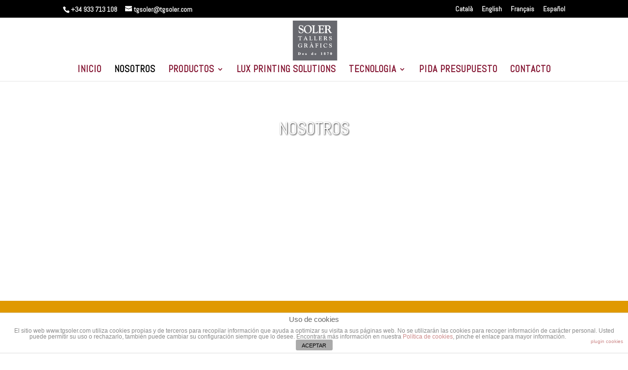

--- FILE ---
content_type: text/html; charset=UTF-8
request_url: https://tgsoler.com/nosotros/
body_size: 10358
content:
<!DOCTYPE html>
<html lang="es-ES">
<head>
	<meta charset="UTF-8" />
<meta http-equiv="X-UA-Compatible" content="IE=edge">
	<link rel="pingback" href="https://tgsoler.com/xmlrpc.php" />

	<script type="text/javascript">
		document.documentElement.className = 'js';
	</script>

	<script>var et_site_url='https://tgsoler.com';var et_post_id='37';function et_core_page_resource_fallback(a,b){"undefined"===typeof b&&(b=a.sheet.cssRules&&0===a.sheet.cssRules.length);b&&(a.onerror=null,a.onload=null,a.href?a.href=et_site_url+"/?et_core_page_resource="+a.id+et_post_id:a.src&&(a.src=et_site_url+"/?et_core_page_resource="+a.id+et_post_id))}
</script><title>NOSOTROS | TALLERS GRÀFICS SOLER</title>
<link rel="alternate" hreflang="ca" href="https://tgsoler.com/ca/nosaltres/" />
<link rel="alternate" hreflang="en" href="https://tgsoler.com/en/nosotros/" />
<link rel="alternate" hreflang="fr" href="https://tgsoler.com/fr/nosotros/" />
<link rel="alternate" hreflang="es" href="https://tgsoler.com/nosotros/" />
<link rel='dns-prefetch' href='//fonts.googleapis.com' />
<link rel='dns-prefetch' href='//s.w.org' />
<link rel="alternate" type="application/rss+xml" title="TALLERS GRÀFICS SOLER &raquo; Feed" href="https://tgsoler.com/feed/" />
		<script type="text/javascript">
			window._wpemojiSettings = {"baseUrl":"https:\/\/s.w.org\/images\/core\/emoji\/13.0.0\/72x72\/","ext":".png","svgUrl":"https:\/\/s.w.org\/images\/core\/emoji\/13.0.0\/svg\/","svgExt":".svg","source":{"concatemoji":"https:\/\/tgsoler.com\/wp-includes\/js\/wp-emoji-release.min.js?ver=2a9c032a3b2b3382213b60b2edf8e034"}};
			!function(e,a,t){var n,r,o,i=a.createElement("canvas"),p=i.getContext&&i.getContext("2d");function s(e,t){var a=String.fromCharCode;p.clearRect(0,0,i.width,i.height),p.fillText(a.apply(this,e),0,0);e=i.toDataURL();return p.clearRect(0,0,i.width,i.height),p.fillText(a.apply(this,t),0,0),e===i.toDataURL()}function c(e){var t=a.createElement("script");t.src=e,t.defer=t.type="text/javascript",a.getElementsByTagName("head")[0].appendChild(t)}for(o=Array("flag","emoji"),t.supports={everything:!0,everythingExceptFlag:!0},r=0;r<o.length;r++)t.supports[o[r]]=function(e){if(!p||!p.fillText)return!1;switch(p.textBaseline="top",p.font="600 32px Arial",e){case"flag":return s([127987,65039,8205,9895,65039],[127987,65039,8203,9895,65039])?!1:!s([55356,56826,55356,56819],[55356,56826,8203,55356,56819])&&!s([55356,57332,56128,56423,56128,56418,56128,56421,56128,56430,56128,56423,56128,56447],[55356,57332,8203,56128,56423,8203,56128,56418,8203,56128,56421,8203,56128,56430,8203,56128,56423,8203,56128,56447]);case"emoji":return!s([55357,56424,8205,55356,57212],[55357,56424,8203,55356,57212])}return!1}(o[r]),t.supports.everything=t.supports.everything&&t.supports[o[r]],"flag"!==o[r]&&(t.supports.everythingExceptFlag=t.supports.everythingExceptFlag&&t.supports[o[r]]);t.supports.everythingExceptFlag=t.supports.everythingExceptFlag&&!t.supports.flag,t.DOMReady=!1,t.readyCallback=function(){t.DOMReady=!0},t.supports.everything||(n=function(){t.readyCallback()},a.addEventListener?(a.addEventListener("DOMContentLoaded",n,!1),e.addEventListener("load",n,!1)):(e.attachEvent("onload",n),a.attachEvent("onreadystatechange",function(){"complete"===a.readyState&&t.readyCallback()})),(n=t.source||{}).concatemoji?c(n.concatemoji):n.wpemoji&&n.twemoji&&(c(n.twemoji),c(n.wpemoji)))}(window,document,window._wpemojiSettings);
		</script>
		<meta content="Divi v.4.6.1" name="generator"/><style type="text/css">
img.wp-smiley,
img.emoji {
	display: inline !important;
	border: none !important;
	box-shadow: none !important;
	height: 1em !important;
	width: 1em !important;
	margin: 0 .07em !important;
	vertical-align: -0.1em !important;
	background: none !important;
	padding: 0 !important;
}
</style>
	<link rel='stylesheet' id='wp-block-library-css'  href='https://tgsoler.com/wp-includes/css/dist/block-library/style.min.css?ver=2a9c032a3b2b3382213b60b2edf8e034' type='text/css' media='all' />
<link rel='stylesheet' id='front-estilos-css'  href='https://tgsoler.com/wp-content/plugins/asesor-cookies-para-la-ley-en-espana/html/front/estilos.css?ver=2a9c032a3b2b3382213b60b2edf8e034' type='text/css' media='all' />
<link rel='stylesheet' id='wpml-menu-item-0-css'  href='//tgsoler.com/wp-content/plugins/sitepress-multilingual-cms/templates/language-switchers/menu-item/style.css?ver=1' type='text/css' media='all' />
<link rel='stylesheet' id='divi-style-css'  href='https://tgsoler.com/wp-content/themes/Divi/style.css?ver=4.6.1' type='text/css' media='all' />
<link rel='stylesheet' id='et-builder-googlefonts-cached-css'  href='https://fonts.googleapis.com/css?family=Abel%3Aregular&#038;subset=latin&#038;display=swap&#038;ver=2a9c032a3b2b3382213b60b2edf8e034' type='text/css' media='all' />
<link rel='stylesheet' id='dashicons-css'  href='https://tgsoler.com/wp-includes/css/dashicons.min.css?ver=2a9c032a3b2b3382213b60b2edf8e034' type='text/css' media='all' />
<script type='text/javascript' src='https://tgsoler.com/wp-includes/js/jquery/jquery.js?ver=1.12.4-wp' id='jquery-core-js'></script>
<script type='text/javascript' id='front-principal-js-extra'>
/* <![CDATA[ */
var cdp_cookies_info = {"url_plugin":"https:\/\/tgsoler.com\/wp-content\/plugins\/asesor-cookies-para-la-ley-en-espana\/plugin.php","url_admin_ajax":"https:\/\/tgsoler.com\/wp-admin\/admin-ajax.php"};
/* ]]> */
</script>
<script type='text/javascript' src='https://tgsoler.com/wp-content/plugins/asesor-cookies-para-la-ley-en-espana/html/front/principal.js?ver=2a9c032a3b2b3382213b60b2edf8e034' id='front-principal-js'></script>
<script type='text/javascript' src='https://tgsoler.com/wp-content/themes/Divi/core/admin/js/es6-promise.auto.min.js?ver=2a9c032a3b2b3382213b60b2edf8e034' id='es6-promise-js'></script>
<script type='text/javascript' id='et-core-api-spam-recaptcha-js-extra'>
/* <![CDATA[ */
var et_core_api_spam_recaptcha = {"site_key":"","page_action":{"action":"nosotros"}};
/* ]]> */
</script>
<script type='text/javascript' src='https://tgsoler.com/wp-content/themes/Divi/core/admin/js/recaptcha.js?ver=2a9c032a3b2b3382213b60b2edf8e034' id='et-core-api-spam-recaptcha-js'></script>
<link rel="https://api.w.org/" href="https://tgsoler.com/wp-json/" /><link rel="alternate" type="application/json" href="https://tgsoler.com/wp-json/wp/v2/pages/37" /><link rel="EditURI" type="application/rsd+xml" title="RSD" href="https://tgsoler.com/xmlrpc.php?rsd" />
<link rel="wlwmanifest" type="application/wlwmanifest+xml" href="https://tgsoler.com/wp-includes/wlwmanifest.xml" /> 

<link rel="canonical" href="https://tgsoler.com/nosotros/" />
<link rel='shortlink' href='https://tgsoler.com/?p=37' />
<link rel="alternate" type="application/json+oembed" href="https://tgsoler.com/wp-json/oembed/1.0/embed?url=https%3A%2F%2Ftgsoler.com%2Fnosotros%2F" />
<link rel="alternate" type="text/xml+oembed" href="https://tgsoler.com/wp-json/oembed/1.0/embed?url=https%3A%2F%2Ftgsoler.com%2Fnosotros%2F&#038;format=xml" />
<meta name="generator" content="WPML ver:4.4.2 stt:8,1,4,2;" />
<meta name="viewport" content="width=device-width, initial-scale=1.0, maximum-scale=1.0, user-scalable=0" /><link rel="icon" href="https://tgsoler.com/wp-content/uploads/2016/04/cropped-logo-32x32.png" sizes="32x32" />
<link rel="icon" href="https://tgsoler.com/wp-content/uploads/2016/04/cropped-logo-192x192.png" sizes="192x192" />
<link rel="apple-touch-icon" href="https://tgsoler.com/wp-content/uploads/2016/04/cropped-logo-180x180.png" />
<meta name="msapplication-TileImage" content="https://tgsoler.com/wp-content/uploads/2016/04/cropped-logo-270x270.png" />
<link rel="stylesheet" id="et-core-unified-37-cached-inline-styles" href="https://tgsoler.com/wp-content/et-cache/37/et-core-unified-37-17683028051876.min.css" onerror="et_core_page_resource_fallback(this, true)" onload="et_core_page_resource_fallback(this)" /></head>
<body class="page-template-default page page-id-37 et_pb_button_helper_class et_fixed_nav et_show_nav et_secondary_nav_enabled et_secondary_nav_two_panels et_primary_nav_dropdown_animation_fade et_secondary_nav_dropdown_animation_fade et_header_style_centered et_pb_footer_columns4 et_cover_background et_pb_gutter osx et_pb_gutters3 et_pb_pagebuilder_layout et_smooth_scroll et_no_sidebar et_divi_theme et-db et_minified_js et_minified_css">
	<div id="page-container">

					<div id="top-header">
			<div class="container clearfix">

			
				<div id="et-info">
									<span id="et-info-phone">+34 933 713 108</span>
				
									<a href="mailto:tgsoler@tgsoler.com"><span id="et-info-email">tgsoler@tgsoler.com</span></a>
				
								</div> <!-- #et-info -->

			
				<div id="et-secondary-menu">
				<ul id="et-secondary-nav" class="menu"><li class="menu-item wpml-ls-slot-11 wpml-ls-item wpml-ls-item-ca wpml-ls-menu-item wpml-ls-first-item menu-item-type-wpml_ls_menu_item menu-item-object-wpml_ls_menu_item menu-item-wpml-ls-11-ca"><a title="Català" href="https://tgsoler.com/ca/nosaltres/"><span class="wpml-ls-native" lang="ca">Català</span></a></li>
<li class="menu-item wpml-ls-slot-11 wpml-ls-item wpml-ls-item-en wpml-ls-menu-item menu-item-type-wpml_ls_menu_item menu-item-object-wpml_ls_menu_item menu-item-wpml-ls-11-en"><a title="English" href="https://tgsoler.com/en/nosotros/"><span class="wpml-ls-native" lang="en">English</span></a></li>
<li class="menu-item wpml-ls-slot-11 wpml-ls-item wpml-ls-item-fr wpml-ls-menu-item menu-item-type-wpml_ls_menu_item menu-item-object-wpml_ls_menu_item menu-item-wpml-ls-11-fr"><a title="Français" href="https://tgsoler.com/fr/nosotros/"><span class="wpml-ls-native" lang="fr">Français</span></a></li>
<li class="menu-item wpml-ls-slot-11 wpml-ls-item wpml-ls-item-es wpml-ls-current-language wpml-ls-menu-item wpml-ls-last-item menu-item-type-wpml_ls_menu_item menu-item-object-wpml_ls_menu_item menu-item-wpml-ls-11-es"><a title="Español" href="https://tgsoler.com/nosotros/"><span class="wpml-ls-native" lang="es">Español</span></a></li>
</ul>				</div> <!-- #et-secondary-menu -->

			</div> <!-- .container -->
		</div> <!-- #top-header -->
		
	
			<header id="main-header" data-height-onload="94">
			<div class="container clearfix et_menu_container">
							<div class="logo_container">
					<span class="logo_helper"></span>
					<a href="https://tgsoler.com/">
						<img src="http://tgsoler.com/wp-content/uploads/2016/04/logo.png" alt="TALLERS GRÀFICS SOLER" id="logo" data-height-percentage="88" />
					</a>
				</div>
							<div id="et-top-navigation" data-height="94" data-fixed-height="40">
											<nav id="top-menu-nav">
						<ul id="top-menu" class="nav"><li id="menu-item-57" class="menu-item menu-item-type-post_type menu-item-object-page menu-item-home menu-item-57"><a href="https://tgsoler.com/">INICIO</a></li>
<li id="menu-item-55" class="menu-item menu-item-type-post_type menu-item-object-page current-menu-item page_item page-item-37 current_page_item menu-item-55"><a href="https://tgsoler.com/nosotros/" aria-current="page">NOSOTROS</a></li>
<li id="menu-item-54" class="menu-item menu-item-type-post_type menu-item-object-page menu-item-has-children menu-item-54"><a href="https://tgsoler.com/nuestros-productos/">PRODUCTOS</a>
<ul class="sub-menu">
	<li id="menu-item-583" class="menu-item menu-item-type-post_type menu-item-object-page menu-item-583"><a href="https://tgsoler.com/tapa-dura/">TAPA DURA</a></li>
	<li id="menu-item-590" class="menu-item menu-item-type-post_type menu-item-object-page menu-item-590"><a href="https://tgsoler.com/rustica/">RÚSTICA</a></li>
	<li id="menu-item-593" class="menu-item menu-item-type-post_type menu-item-object-page menu-item-593"><a href="https://tgsoler.com/revistas/">REVISTAS</a></li>
	<li id="menu-item-597" class="menu-item menu-item-type-post_type menu-item-object-page menu-item-597"><a href="https://tgsoler.com/varios-packaging/">VARIOS / PACKAGING</a></li>
</ul>
</li>
<li id="menu-item-106" class="menu-item menu-item-type-post_type menu-item-object-page menu-item-106"><a href="https://tgsoler.com/lux-printing-solutions-center/">LUX PRINTING SOLUTIONS</a></li>
<li id="menu-item-51" class="menu-item menu-item-type-post_type menu-item-object-page menu-item-has-children menu-item-51"><a href="https://tgsoler.com/instalaciones/">TECNOLOGIA</a>
<ul class="sub-menu">
	<li id="menu-item-354" class="menu-item menu-item-type-post_type menu-item-object-page menu-item-354"><a href="https://tgsoler.com/preimpresion/">PREIMPRESION</a></li>
	<li id="menu-item-353" class="menu-item menu-item-type-post_type menu-item-object-page menu-item-353"><a href="https://tgsoler.com/impresion-digital/">IMPRESIÓN DIGITAL</a></li>
	<li id="menu-item-352" class="menu-item menu-item-type-post_type menu-item-object-page menu-item-352"><a href="https://tgsoler.com/impresion-offset/">IMPRESIÓN OFFSET</a></li>
	<li id="menu-item-351" class="menu-item menu-item-type-post_type menu-item-object-page menu-item-351"><a href="https://tgsoler.com/encuadernacion/">ENCUADERNACIÓN</a></li>
	<li id="menu-item-735" class="menu-item menu-item-type-post_type menu-item-object-page menu-item-735"><a href="https://tgsoler.com/acabados-especiales/">ACABADOS ESPECIALES</a></li>
</ul>
</li>
<li id="menu-item-52" class="menu-item menu-item-type-post_type menu-item-object-page menu-item-52"><a href="https://tgsoler.com/pida-presupuesto/">PIDA PRESUPUESTO</a></li>
<li id="menu-item-50" class="menu-item menu-item-type-post_type menu-item-object-page menu-item-50"><a href="https://tgsoler.com/contacto/">CONTACTO</a></li>
</ul>						</nav>
					
					
					
					
					<div id="et_mobile_nav_menu">
				<div class="mobile_nav closed">
					<span class="select_page">Seleccionar página</span>
					<span class="mobile_menu_bar mobile_menu_bar_toggle"></span>
				</div>
			</div>				</div> <!-- #et-top-navigation -->
			</div> <!-- .container -->
			<div class="et_search_outer">
				<div class="container et_search_form_container">
					<form role="search" method="get" class="et-search-form" action="https://tgsoler.com/">
					<input type="search" class="et-search-field" placeholder="Búsqueda &hellip;" value="" name="s" title="Buscar:" /><input type='hidden' name='lang' value='es' />					</form>
					<span class="et_close_search_field"></span>
				</div>
			</div>
		</header> <!-- #main-header -->
			<div id="et-main-area">
	
<div id="main-content">


			
				<article id="post-37" class="post-37 page type-page status-publish hentry">

				
					<div class="entry-content">
					<div id="et-boc" class="et-boc">
			
		<div class="et-l et-l--post">
			<div class="et_builder_inner_content et_pb_gutters3">
		<div class="et_pb_section et_pb_section_0 et_pb_fullwidth_section et_section_regular" >
				
				
				
				
					<section class="et_pb_module et_pb_fullwidth_header et_pb_fullwidth_header_0 et_pb_text_align_center et_pb_bg_layout_dark">
				
				
				<div class="et_pb_fullwidth_header_container center">
					<div class="header-content-container center">
					<div class="header-content">
						
						<h1 class="et_pb_module_header">NOSOTROS</h1>
						
						<div class="et_pb_header_content_wrapper"><p>&nbsp;</p>
<p>&nbsp;</p>
<p>&nbsp;</p>
<p>&nbsp;</p>
<p>&nbsp;</p>
<p>&nbsp;</p>
<p>&nbsp;</p>
<p>&nbsp;</p>
<p>&nbsp;</p></div>
						
					</div>
				</div>
					
				</div>
				<div class="et_pb_fullwidth_header_overlay"></div>
				<div class="et_pb_fullwidth_header_scroll"><a href="#" class="scroll-down-container">
					<span class="scroll-down et-pb-icon">;</span>
					
					
				</a></div>
			</section>
				
				
			</div> <!-- .et_pb_section --><div class="et_pb_section et_pb_section_1 et_pb_with_background et_section_regular" >
				
				
				
				
					<div class="et_pb_row et_pb_row_0">
				<div class="et_pb_column et_pb_column_4_4 et_pb_column_0  et_pb_css_mix_blend_mode_passthrough et-last-child">
				
				
				<div class="et_pb_module et_pb_text et_pb_text_0  et_pb_text_align_left et_pb_bg_layout_light">
				
				
				<div class="et_pb_text_inner"><h3 class="p1" style="text-align: center;"><span class="s1">Además de la experiencia y el saber hacer de una empresa fundada en 1870, aportamos la tecnología, la modernidad y el dinamismo que demanda un mercado cada vez más exigente. Nuestra prioridad es centrarnos en ofrecer soluciones personalizadas con los procesos más innovadores.</span></h3></div>
			</div> <!-- .et_pb_text -->
			</div> <!-- .et_pb_column -->
				
				
			</div> <!-- .et_pb_row --><div class="et_pb_row et_pb_row_1">
				<div class="et_pb_column et_pb_column_1_4 et_pb_column_1  et_pb_css_mix_blend_mode_passthrough">
				
				
				<div class="et_pb_module et_pb_image et_pb_image_0">
				
				
				<span class="et_pb_image_wrap "><img src="http://tgsoler.com/wp-content/uploads/2016/04/logo.png" alt="" title="" /></span>
			</div>
			</div> <!-- .et_pb_column --><div class="et_pb_column et_pb_column_1_2 et_pb_column_2  et_pb_css_mix_blend_mode_passthrough">
				
				
				<div class="et_pb_module et_pb_toggle et_pb_toggle_0 et_pb_toggle_item  et_pb_toggle_close">
				
				
				<h5 class="et_pb_toggle_title">NUESTRA HISTORIA</h5>
				<div class="et_pb_toggle_content clearfix"><p class="p1"><span class="s1">1870<span class="Apple-converted-space">  </span></span><span class="s2">Fundación </span></p>
<p class="p2"><span class="s2">Fundada en 1870 por José Antonio Milà, nace como empresa editora del Diario de Vilanova, que junto al Faro de Vigo son los periódicos más antiguos de España. Desde entonces, continúa su andadura vinculándose a reconocidas publicaciones culturales. </span></p>
<p class="p1"><span class="s1">1944<br /> </span><span class="s2">Traslado a Barcelona </span></p>
<p class="p2"><span class="s2">En 1944 la empresa se traslada desde Vilanova a la calle Providencia de Barcelona. Sigue editando el Diario de Vilanova pero ahora inicia su propio crecimiento y adquiere ya el nombre actual, Talleres Gráficos Soler. </span></p>
<p class="p1"><span class="s1">1950<br /> </span><span class="s2">Offset a mediados del siglo XX </span></p>
<p class="p2"><span class="s2">A mediados del siglo XX fue una de las empresas pioneras en España en pasar de la tipografía a la aplicación de la impresión offset, que permitió la implantación estandarizada de tiradas estables con una calidad sorprendente para la época. </span></p>
<p class="p1"><span class="s1">1970<br /> </span><span class="s2">Traslado a Esplugues </span></p>
<p class="p2"><span class="s2">En 1970 la empresa se trasladó a su actual sede en Esplugues de Llobregat, en la periferia de Barcelona, e integró en un edificio los procesos productivos de preimpresión, impresión y acabados para ofrecer un servicio integral a los clientes. En esa década arranca la expansión comercial, se compra maquinaria alemana que permite imprimir a cuatro y cinco colores y se empieza a colaborar con clientes consolidados como Planeta de Agostini, Salvat o Plaza&amp;Janés. </span></p>
<p class="p3"><span class="s2"></span></p>
<p class="p1"><span class="s1">1990<br /> </span><span class="s2">Apuesta por el gran formato </span></p>
<p class="p2"><span class="s2">Un paso clave llegó en 1990, cuando la compañía apostó por el sector editorial y el gran formato, siendo pionera en España en la adopción de maquinaria Roland 805 de cinco colores y formato 120 x 160 cm </span></p>
<p class="p4"><span class="s1">1997<br /> </span><span class="s2">Dos nuevas máquinas generan la</span></p>
<p class="p4"><span class="s2">expansión </span></p>
<p class="p2"><span class="s2">El proceso de modernización permanente de la compañía la llevó en 1997 a ser la primera empresa en España en instalar una máquina Heidelberg SpeedMaster de diez colores en línea. Este importante adelanto se consolidó en el año 2000 con la adquisición de otra máquina Heidelberg SpeedMaster de ocho colores, siendo ambas máquinas clave en la producción de encargos comerciales. Ambas adquisiciones propiciaron una gran expansión de la empresa, que casi cuadruplicó la facturación hasta<span class="Apple-converted-space">  </span>afianzarse en primera línea del mercado local, al servicio de instituciones catalanas tan importantes como la Generalitat, l’Ajuntament de Barcelona o la Enciclopedia Catalana </span></p>
<p class="p1"><span class="s1">2001<br /> </span><span class="s2">Refuerzo del sector editorial y revolución en la Preimpresión</span></p>
<p class="p5"><span class="s2">En 2001 la empresa adquirió una máquina KBA de cuatro colores de 120</span></p>
<p class="p5"><span class="s2">x 160 para reforzar el sector editorial y complementar la producción de la Roland 805 de cinco colores. También en 2001 se aborda otro paso decisivo, con el inicio de la reconversión de la Preimpresión gracias a la incorporación del CTP (“Computer to Plate”), el revolucionario sistema electrónico de filmación de planchas que permite pasar directamente del PDF de la pantalla del ordenador a la plancha.</span><span class="s3"> </span></p>
<p class="p1"><span class="s1">2003<br /> </span><span class="s2">Expansión internacional </span></p>
<p class="p2"><span class="s2">Desde 2003 la empresa decide expandirse apostando por mercados extranjeros, lo que le ha permitido alcanzar en la actualidad una cuota del 20% de exportación. Talleres Gráficos Soler trabaja sobre todo con clientes de Francia, Inglaterra y Alemania. </span></p>
<p class="p1"><span class="s1">2007<br /> </span><span class="s2">Nueva máquina para el sector editorial </span></p>
<p class="p2"><span class="s2">En 2007 se adquirió una máquina Roland 905 última generación de cinco colores que permitió consolidar aún más el gran formato en el sector editorial. </span></p>
<p class="p1"><span class="s1">2008<br /> </span><span class="s2">Consolidación como grupo integrado </span></p>
<p class="p2"><span class="s2">En 2008 la empresa se asocia con la empresa de encuadernación del Baix Llobregat Tarsus SA,<br /> y de este modo Talleres Gráficos Soler se consolida como un grupo integrado, que dispone de todos los recursos necesarios para completar los tres grandes procesos, Preimpresión, Impresión y Encuadernación. Fue una decisión clave para hacer frente a la crisis ofreciendo una imagen de grupo potente, autónomo y eficaz, capaz a la vez de responder con garantías a las exigencias del mercado internacional. </span></p>
<p class="p6"><span class="s2"></span></p>
<p class="p6"><span class="s2"></span></p>
<p class="p7"><span class="s2"></span></p>
<p class="p1"><span class="s1">2009<br /> </span><span class="s2">Reconversión para hacer frente a la crisis </span></p>
<p class="p2"><span class="s2">En 2009 se realiza una importante reconversión cuando las imposiciones electrónicas empiezan a hacerse en Soler Talleres Gráficos, servicio que hasta entonces se subcontrataba. También<br /> ese 2009 arranca una crisis que obliga a una importante reducción de personal y a la puesta en marcha de un proceso de optimización de la maquinaria que se concretará pocos años después. </span></p>
<p class="p1"><span class="s1">2011<br /> </span><span class="s2">Primer paso hacia la impresión digital </span></p>
<p class="p2"><span class="s2">Desde 2011 la empresa ya dispone de impresión digital con toner, gracias a una máquina Xerox Docucolor de color y otras dos Ricoh color y negro, modelos 901 y 907, para servicios de tirajes muy cortos. Es un primer paso hacia la impresión digital, aunque aún queda el reto de activar una máquina de Inkjet con bobina y encuadernación en línea para grandes producciones. En caso de lograrlo, Soler Talleres Gráficos será la primera impresora tradicional de hoja de pliego que empieza a imprimir con una máquina de bobina en inkjet para el sector del libro. </span></p>
<p class="p6"><span class="s2"></span></p>
<p class="p6"><span class="s2"></span></p>
<p class="p6"><span class="s2"></span></p>
<p class="p6"><span class="s2"></span></p>
<p class="p7"><span class="s2"></span></p>
<p class="p1"><span class="s1">2012<br /> </span><span class="s2">Investigación para afianzar la impresión digital </span></p>
<p class="p2"><span class="s2">Desde 2012 la empresa trabaja muy seriamente para optimizar la calidad de la impresión digital con el propósito de entrar de pleno en este nuevo mundo, mucho más ágil, electrónico y tecnificado. Es un paso decisivo que puede marcar un nuevo hito en la historia de la empresa y Talleres Gráficos Soler apuesta por encontrar las soluciones tecnológicas que permitan llegar a imprimir el papel estucado con máquinas digitales en el mundo editorial. </span></p>
<p class="p1"><span class="s1">2013<br /> </span><span class="s2">Nueva máquina de gran formato </span></p>
<p class="p2"><span class="s2">El proceso de optimización de maquinaria al que se vio abocado la empresa desde que en 2009 se agudizara la crisis económica desemboca en la sustitución de la máquina Roland 805 de cinco colores y de la KBA de cuatro colores por una máquina Roland 904 de formato 8 (130 x 185 cm) de cuatro colores y la incorporación de una guillotina de luz 185 de la marca Wolenberg. </span></p>
<p class="p1"><span class="s1">2014<br /> </span><span class="s2">Última adquisición para tirajes cortos </span></p>
<p class="p2"><span class="s2">La última modificación a nivel de maquinaria ha sido la sustitución de la máquina Heidelberg SpeedMaster de diez colores por una moderna Roland de cinco colores en línea. Una acertada decisión para reaccionar al cambio del mercado, que cada vez demanda menos tirajes largos y, simultáneamente, más tirajes cortos de calidad. </span></p>
<p class="p7"><span class="s2"></span></p>
<p class="p1"><span class="s1">2015<br /> </span><span class="s2">Mejorando el proceso de corte de papel </span></p>
<p class="p2"><span class="s2">Para optimizar la producción y cumplir con la seguridad del personal en el proceso de corte se incorpora un periférico descargador automático de papel Wolenberg de formato (130 x 185 cm.) </span></p>
<p class="p1"><span class="s1">2016<br /> </span><span class="s2">Aumentamos maquinaria de gran formato </span></p>
<p class="p2"><span class="s2">Este proceso de aumentar el parque de maquinaria para dar un mejor servicio nos implica la adquisición de otra Roland 905 pero esta de 5 colores y también incorporamos la versión 7 del equipo Prinergy para preparar cambios en el fujo de trabajo. </span></p>
<p class="p1"><span class="s1">2017<br /> </span><span class="s2">Consolidamos la empresa y incorporamos la producción de libros de gran formato. </span></p>
<p class="p2"><span class="s2">Se consolida la empresa con la adquisición de 4.500 m</span><span class="s4">2 </span><span class="s2">de instalaciones para poder atender a los objetivos de futuro.<br /> Cumpliendo con la ambición de servicio a nuestros clientes incorporamos una serie de maquinarias y elementos como (prensas de doble efecto, máquina para picar libros, para hacer tapas, cosedora de hilo vegetal, etc&#8230;) para poder ofrecer la producción de libros especiales de gran calidad y prestigio ampliando con un taller de manipulados. </span></p>
<p class="p2"><span class="s2">Restructuramos el fujo de trabajo a nivel de hardware y software incorporando los sistemas ZEPRA y BODONI mejorando la gestión de color en el proceso de impresión offset. </span></p>
<p class="p1"><span class="s1">2018<br /> </span><span class="s2">Consolidamos liderazgo con productos de gran calidad </span></p>
<p class="p2"><span class="s2">Seguimos incorporando maquinaria (para hacer tapas, para entapar, para cabezadas, forrar libros, etc..) y organizando la línea de producción i de oficina técnica con nuevas incorporaciones. Ampliamos el servicio de impresión con la instalación de 2 máquinas Canon digitales de última generación. </span></p>
<p class="p8"><span class="s1">2019<br /> </span><span class="s2">Mejorando el servicio</span></p>
<p class="m_-3335323685372211417p5"><span class="m_-3335323685372211417s2"><span>Se crea la sociedad “Enpleg”, de encuadernación de libros en rústica dentro de nuestras propias instalaciones . Asimismo se incorpora un nuevo CTP</span></span><span class="m_-3335323685372211417s5"><span>. </span></span><span class="m_-3335323685372211417s2"><span>para la insolación de planchas.<u></u><u></u></span></span></p>
<p class="m_-3335323685372211417p5"><span class="m_-3335323685372211417s2">2021</span><span class="m_-3335323685372211417s2"><span>:  Se incorporan las maquinas de fabricación de tapas y encuadernación en tapa dura finalizando un proyecto de servicio integral iniciado en 2019 que permite ofrecer a nuestros clientes la fabricación de sus productos sin salir de nuestras instalaciones.</span></span></p></div> <!-- .et_pb_toggle_content -->
			</div> <!-- .et_pb_toggle -->
			</div> <!-- .et_pb_column --><div class="et_pb_column et_pb_column_1_4 et_pb_column_3  et_pb_css_mix_blend_mode_passthrough et-last-child">
				
				
				<div class="et_pb_module et_pb_image et_pb_image_1">
				
				
				<a href="http://tgsoler.com/wp-content/uploads/2020/10/1870-Fundación-actualizado-EN-CASTELLANO.pdf" target="_blank"><span class="et_pb_image_wrap "><img src="http://tgsoler.com/wp-content/uploads/2020/10/botón-del-cuadrado-rojo-icono-pdf-117791878-2.png" alt="" title="botón-del-cuadrado-rojo-icono-pdf-117791878" /></span></a>
			</div>
			</div> <!-- .et_pb_column -->
				
				
			</div> <!-- .et_pb_row -->
				
				
			</div> <!-- .et_pb_section --><div class="et_pb_section et_pb_section_2 et_section_specialty" >
				
				
				
				<div class="et_pb_row">
					<div class="et_pb_column et_pb_column_3_4 et_pb_column_4   et_pb_specialty_column  et_pb_css_mix_blend_mode_passthrough">
				
				
				<div class="et_pb_row_inner et_pb_row_inner_0">
				<div class="et_pb_column et_pb_column_4_4 et_pb_column_inner et_pb_column_inner_0 et-last-child">
				
				
				<div class="et_pb_module et_pb_text et_pb_text_1  et_pb_text_align_left et_pb_bg_layout_light">
				
				
				<div class="et_pb_text_inner"><div style="text-align: center;">
<p style="font-weight: 400; text-align: left;"><strong>CERTIFICACIONES</strong></p>
<p style="font-weight: 400; text-align: left;">Certificado de cadena de custodia FSC® </p>
<p style="font-weight: 400; text-align: left;">FSC License Code: FSC-C051148</p>
<p style="font-weight: 400; text-align: left;">Certificado de cadena de custodia PEFC</p>
<p style="font-weight: 400; text-align: left;">PBN-PEFC-COC-015002</p>
<p style="font-weight: 400; text-align: left;">Estas 2 certificaciones están destinadas a promover el manejo forestal</p>
<p style="font-weight: 400; text-align: left;">responsable en todo el mundo.</p>
<p style="font-weight: 400; text-align: left;">Pregunte por nuestros productos certificados FSC® y PEFC</p>
</div></div>
			</div> <!-- .et_pb_text --><div class="et_pb_module et_pb_text et_pb_text_2  et_pb_text_align_left et_pb_bg_layout_light">
				
				
				<div class="et_pb_text_inner"><p class="p1"><span class="s1">Pregunte por nuestros productos certificados FSC® y PEFC</span></p></div>
			</div> <!-- .et_pb_text -->
			</div> <!-- .et_pb_column -->
				
				
			</div> <!-- .et_pb_row_inner -->
			</div> <!-- .et_pb_column --><div class="et_pb_column et_pb_column_1_4 et_pb_column_5    et_pb_css_mix_blend_mode_passthrough et_pb_column_empty">
				
				
				
			</div> <!-- .et_pb_column -->
				</div> <!-- .et_pb_row -->
				
			</div> <!-- .et_pb_section --><div class="et_pb_section et_pb_section_3 et_section_regular" >
				
				
				
				
					<div class="et_pb_row et_pb_row_2">
				<div class="et_pb_column et_pb_column_1_4 et_pb_column_6  et_pb_css_mix_blend_mode_passthrough et_pb_column_empty">
				
				
				
			</div> <!-- .et_pb_column --><div class="et_pb_column et_pb_column_1_4 et_pb_column_7  et_pb_css_mix_blend_mode_passthrough et_pb_column_empty">
				
				
				
			</div> <!-- .et_pb_column --><div class="et_pb_column et_pb_column_1_4 et_pb_column_8  et_pb_css_mix_blend_mode_passthrough et_pb_column_empty">
				
				
				
			</div> <!-- .et_pb_column --><div class="et_pb_column et_pb_column_1_4 et_pb_column_9  et_pb_css_mix_blend_mode_passthrough et-last-child et_pb_column_empty">
				
				
				
			</div> <!-- .et_pb_column -->
				
				
			</div> <!-- .et_pb_row -->
				
				
			</div> <!-- .et_pb_section -->		</div><!-- .et_builder_inner_content -->
	</div><!-- .et-l -->
	
			
		</div><!-- #et-boc -->
							</div> <!-- .entry-content -->

				
				</article> <!-- .et_pb_post -->

			

</div> <!-- #main-content -->


	<span class="et_pb_scroll_top et-pb-icon"></span>


			<footer id="main-footer">
				

		
				<div id="footer-bottom">
					<div class="container clearfix">
				<ul class="et-social-icons">


</ul><div id="footer-info">© Talleres gráficos Soler 2016 -  <a href="http://tgsoler.com/aviso-legal/">Aviso legal</a> - <a href="http://tgsoler.com/politica-de-privacidad/">Política de privacidad</a> - <p class="entry-title"></p></div>					</div>	<!-- .container -->
				</div>
			</footer> <!-- #main-footer -->
		</div> <!-- #et-main-area -->


	</div> <!-- #page-container -->

	<!-- HTML del pié de página -->
<div class="cdp-cookies-alerta  cdp-solapa-ocultar cdp-cookies-tema-blanco">
	<div class="cdp-cookies-texto">
		<h4 style="font-size:15px !important;line-height:15px !important">Uso de cookies</h4><p style="font-size:12px !important;line-height:12px !important">El sitio web www.tgsoler.com utiliza cookies propias y de terceros para recopilar información que ayuda a optimizar su visita a sus páginas web.
No se utilizarán las cookies para recoger información de carácter personal.
Usted puede permitir su uso o rechazarlo, también puede cambiar su configuración siempre que lo desee.
Encontrará más información en nuestra <a href="http://tgsoler.com/politica-de-cookies/" style="font-size:12px !important;line-height:12px !important">Política de cookies</a>, pinche el enlace para mayor información.<a href="http://wordpress.org/plugins/asesor-cookies-para-la-ley-en-espana/" class="cdp-cookies-boton-creditos" target="_blank">plugin cookies</a></p>
		<a href="javascript:;" class="cdp-cookies-boton-cerrar">ACEPTAR</a> 
	</div>
	<a class="cdp-cookies-solapa">Aviso de cookies</a>
</div>
 <script type='text/javascript' id='divi-custom-script-js-extra'>
/* <![CDATA[ */
var DIVI = {"item_count":"%d Item","items_count":"%d Items"};
var et_shortcodes_strings = {"previous":"Anterior","next":"Siguiente"};
var et_pb_custom = {"ajaxurl":"https:\/\/tgsoler.com\/wp-admin\/admin-ajax.php","images_uri":"https:\/\/tgsoler.com\/wp-content\/themes\/Divi\/images","builder_images_uri":"https:\/\/tgsoler.com\/wp-content\/themes\/Divi\/includes\/builder\/images","et_frontend_nonce":"3fcdf6b8f0","subscription_failed":"Por favor, revise los campos a continuaci\u00f3n para asegurarse de que la informaci\u00f3n introducida es correcta.","et_ab_log_nonce":"39361bea90","fill_message":"Por favor, rellene los siguientes campos:","contact_error_message":"Por favor, arregle los siguientes errores:","invalid":"De correo electr\u00f3nico no v\u00e1lida","captcha":"Captcha","prev":"Anterior","previous":"Anterior","next":"Siguiente","wrong_captcha":"Ha introducido un n\u00famero equivocado de captcha.","wrong_checkbox":"Checkbox","ignore_waypoints":"no","is_divi_theme_used":"1","widget_search_selector":".widget_search","ab_tests":[],"is_ab_testing_active":"","page_id":"37","unique_test_id":"","ab_bounce_rate":"5","is_cache_plugin_active":"no","is_shortcode_tracking":"","tinymce_uri":""}; var et_builder_utils_params = {"condition":{"diviTheme":true,"extraTheme":false},"scrollLocations":["app","top"],"builderScrollLocations":{"desktop":"app","tablet":"app","phone":"app"},"onloadScrollLocation":"app","builderType":"fe"}; var et_frontend_scripts = {"builderCssContainerPrefix":"#et-boc","builderCssLayoutPrefix":"#et-boc .et-l"};
var et_pb_box_shadow_elements = [];
var et_pb_motion_elements = {"desktop":[],"tablet":[],"phone":[]};
var et_pb_sticky_elements = [];
/* ]]> */
</script>
<script type='text/javascript' src='https://tgsoler.com/wp-content/themes/Divi/js/custom.unified.js?ver=4.6.1' id='divi-custom-script-js'></script>
<script type='text/javascript' src='https://tgsoler.com/wp-content/themes/Divi/core/admin/js/common.js?ver=4.6.1' id='et-core-common-js'></script>
<script type='text/javascript' src='https://tgsoler.com/wp-includes/js/wp-embed.min.js?ver=2a9c032a3b2b3382213b60b2edf8e034' id='wp-embed-js'></script>
</body>
</html>
